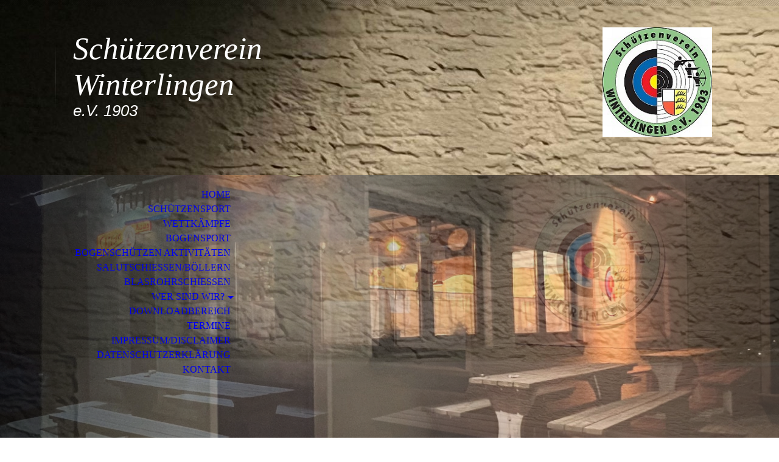

--- FILE ---
content_type: text/html; charset=utf-8
request_url: http://sv-winterlingen.de/Home/index.php/
body_size: 47628
content:
<!DOCTYPE html><html lang="de"><head><meta http-equiv="Content-Type" content="text/html; charset=UTF-8"><title>Schützenverein Winterlingen e.V. 1903 - Home</title><meta name="description" content="Sportschießen und Bogensport in Winterlingen"><meta name="keywords" content="Schützensport, Sport schießen, "><link href="http://sv-winterlingen.de/Home/" rel="canonical"><meta content="Schützenverein Winterlingen e.V. 1903 - Home" property="og:title"><meta content="website" property="og:type"><meta content="http://sv-winterlingen.de/Home/" property="og:url"><meta content="http://sv-winterlingen.de/.cm4all/uproc.php/0/Vereinslogo.jpg" property="og:image"/><script>
              window.beng = window.beng || {};
              window.beng.env = {
                language: "en",
                country: "US",
                mode: "deploy",
                context: "page",
                pageId: "000006482355",
                pageLanguage: "de",
                skeletonId: "",
                scope: "2019379",
                isProtected: false,
                navigationText: "Home",
                instance: "1",
                common_prefix: "https://strato-editor.com",
                design_common: "https://strato-editor.com/beng/designs/",
                design_template: "sys/cm_dh_070",
                path_design: "https://strato-editor.com/beng/designs/data/sys/cm_dh_070/",
                path_res: "https://strato-editor.com/res/",
                path_bengres: "https://strato-editor.com/beng/res/",
                masterDomain: "",
                preferredDomain: "",
                preprocessHostingUri: function(uri) {
                  
                    return uri || "";
                  
                },
                hideEmptyAreas: true
              };
            </script><script xmlns="http://www.w3.org/1999/xhtml" src="https://strato-editor.com/cm4all-beng-proxy/beng-proxy.js"></script><link xmlns="http://www.w3.org/1999/xhtml" rel="stylesheet" href="https://strato-editor.com/.cm4all/e/static/3rdparty/font-awesome/css/font-awesome.min.css"></link><link rel="stylesheet" type="text/css" href="https://strato-editor.com/.cm4all/res/static/libcm4all-js-widget/3.89.7/css/widget-runtime.css" />
<link rel="stylesheet" type="text/css" href="https://strato-editor.com/.cm4all/res/static/beng-editor/5.3.138/css/deploy.css" />
<link rel="stylesheet" type="text/css" href="https://strato-editor.com/.cm4all/res/static/libcm4all-js-widget/3.89.7/css/slideshow-common.css" />
<script src="https://strato-editor.com/.cm4all/res/static/jquery-1.7/jquery.js"></script><script src="https://strato-editor.com/.cm4all/res/static/prototype-1.7.3/prototype.js"></script><script src="https://strato-editor.com/.cm4all/res/static/jslib/1.4.1/js/legacy.js"></script><script src="https://strato-editor.com/.cm4all/res/static/libcm4all-js-widget/3.89.7/js/widget-runtime.js"></script>
<script src="https://strato-editor.com/.cm4all/res/static/libcm4all-js-widget/3.89.7/js/slideshow-common.js"></script>
<script src="https://strato-editor.com/.cm4all/res/static/beng-editor/5.3.138/js/deploy.js"></script>
<script type="text/javascript" src="https://strato-editor.com/.cm4all/uro/assets/js/uro-min.js"></script><meta name="viewport" content="width=device-width, initial-scale=1"><link rel="stylesheet" type="text/css" href="https://strato-editor.com/.cm4all/designs/static/sys/cm_dh_070/1767916844.315997/css/main.css"><link rel="stylesheet" type="text/css" href="https://strato-editor.com/.cm4all/designs/static/sys/cm_dh_070/1767916844.315997/css/responsive.css"><link rel="stylesheet" type="text/css" href="https://strato-editor.com/.cm4all/designs/static/sys/cm_dh_070/1767916844.315997/css/cm-templates-global-style.css"><script type="text/javascript" language="javascript" src="https://strato-editor.com/.cm4all/designs/static/sys/cm_dh_070/1767916844.315997/js/doubletaptogo.js"></script><script type="text/javascript" language="javascript" src="https://strato-editor.com/.cm4all/designs/static/sys/cm_dh_070/1767916844.315997/js/cm_template-focus-point.js"></script><script type="text/javascript" language="javascript" src="https://strato-editor.com/.cm4all/designs/static/sys/cm_dh_070/1767916844.315997/js/cm-templates-global-script.js"></script><!--$Id: template.xsl 1832 2012-03-01 10:37:09Z dominikh $--><link href="/.cm4all/handler.php/vars.css?v=20251230183926" type="text/css" rel="stylesheet"><style type="text/css">.cm-logo {background-image: none;background-position: 50% 50%;
background-size: 40% auto;
background-repeat: no-repeat;
      }</style><script type="text/javascript">window.cmLogoWidgetId = "STRATP_cm4all_com_widgets_Logo_42823259";
            window.cmLogoGetCommonWidget = function (){
                return new cm4all.Common.Widget({
            base    : "/Home/index.php/",
            session : "",
            frame   : "",
            path    : "STRATP_cm4all_com_widgets_Logo_42823259"
        })
            };
            window.logoConfiguration = {
                "cm-logo-x" : "50%",
        "cm-logo-y" : "50%",
        "cm-logo-v" : "2.0",
        "cm-logo-w" : "40%",
        "cm-logo-h" : "auto",
        "cm-logo-di" : "sys/cm_dh_070",
        "cm-logo-u" : "uro-service://",
        "cm-logo-k" : "%7B%22ticket%22%3A%22%22%2C%22serviceId%22%3A%220%22%2C%22locale%22%3A%22%22%2C%22path%22%3A%22%2F%22%2C%22name%22%3A%22Exondo_Logo%20(002).png%22%2C%22origin%22%3A%22list%22%2C%22type%22%3A%22image%2Fpng%22%2C%22size%22%3A%2253851%22%2C%22width%22%3A%221476%22%2C%22height%22%3A%22338%22%2C%22duration%22%3A%22%22%2C%22rotation%22%3A%22%22%2C%22task%22%3A%22none%22%2C%22progress%22%3A%22none%22%2C%22result%22%3A%22ok%22%2C%22source%22%3A%22%22%2C%22start%22%3A%2219248c82810%22%2C%22now%22%3A%22192493a07b9%22%2C%22_folder%22%3Atrue%2C%22_hidden%22%3Afalse%2C%22_hash%22%3A%221ceede69%22%2C%22_update%22%3A0%2C%22_media%22%3A%22image%22%2C%22_extension%22%3A%22%22%2C%22_xlate%22%3A%22Exondo_Logo%20(002).png%22%2C%22_index%22%3A1%2C%22_selected%22%3Atrue%7D",
        "cm-logo-bc" : "",
        "cm-logo-ln" : "",
        "cm-logo-ln$" : "",
        "cm-logo-hi" : true
        ,
        _logoBaseUrl : "uro-service:\/\/",
        _logoPath : "%7B%22ticket%22%3A%22%22%2C%22serviceId%22%3A%220%22%2C%22locale%22%3A%22%22%2C%22path%22%3A%22%2F%22%2C%22name%22%3A%22Exondo_Logo%20(002).png%22%2C%22origin%22%3A%22list%22%2C%22type%22%3A%22image%2Fpng%22%2C%22size%22%3A%2253851%22%2C%22width%22%3A%221476%22%2C%22height%22%3A%22338%22%2C%22duration%22%3A%22%22%2C%22rotation%22%3A%22%22%2C%22task%22%3A%22none%22%2C%22progress%22%3A%22none%22%2C%22result%22%3A%22ok%22%2C%22source%22%3A%22%22%2C%22start%22%3A%2219248c82810%22%2C%22now%22%3A%22192493a07b9%22%2C%22_folder%22%3Atrue%2C%22_hidden%22%3Afalse%2C%22_hash%22%3A%221ceede69%22%2C%22_update%22%3A0%2C%22_media%22%3A%22image%22%2C%22_extension%22%3A%22%22%2C%22_xlate%22%3A%22Exondo_Logo%20(002).png%22%2C%22_index%22%3A1%2C%22_selected%22%3Atrue%7D"
        };
				document.observe('dom:loaded', function() {
					var containers = document.querySelectorAll("[cm_type=logo], [id=logo], .cm-logo");
          for (var i = 0; i < containers.length; i++) {
            var container = containers[i];
            if (container && window.beng && beng.env && beng.env.hideEmptyAreas) {
              if (beng.env.mode != "edit") {
                container.addClassName("cm_empty");
              } else {
                container.addClassName("cm_empty_editor");
              }
            }
          }
				});
			</script><link rel="shortcut icon" type="image/png" href="/.cm4all/sysdb/favicon/icon-32x32_86d29bb.png"/><link rel="shortcut icon" sizes="196x196" href="/.cm4all/sysdb/favicon/icon-196x196_86d29bb.png"/><link rel="apple-touch-icon" sizes="180x180" href="/.cm4all/sysdb/favicon/icon-180x180_86d29bb.png"/><link rel="apple-touch-icon" sizes="120x120" href="/.cm4all/sysdb/favicon/icon-120x120_86d29bb.png"/><link rel="apple-touch-icon" sizes="152x152" href="/.cm4all/sysdb/favicon/icon-152x152_86d29bb.png"/><link rel="apple-touch-icon" sizes="76x76" href="/.cm4all/sysdb/favicon/icon-76x76_86d29bb.png"/><meta name="msapplication-square70x70logo" content="/.cm4all/sysdb/favicon/icon-70x70_86d29bb.png"/><meta name="msapplication-square150x150logo" content="/.cm4all/sysdb/favicon/icon-150x150_86d29bb.png"/><meta name="msapplication-square310x310logo" content="/.cm4all/sysdb/favicon/icon-310x310_86d29bb.png"/><link rel="shortcut icon" type="image/png" href="/.cm4all/sysdb/favicon/icon-48x48_86d29bb.png"/><link rel="shortcut icon" type="image/png" href="/.cm4all/sysdb/favicon/icon-96x96_86d29bb.png"/><style id="cm_table_styles"></style><style id="cm_background_queries">            @media(min-width: 100px), (min-resolution: 72dpi), (-webkit-min-device-pixel-ratio: 1) {.cm-background{background-image:url("/.cm4all/uproc.php/0/.IMG_0231.jpeg/picture-200?_=185076483d0");}}@media(min-width: 100px), (min-resolution: 144dpi), (-webkit-min-device-pixel-ratio: 2) {.cm-background{background-image:url("/.cm4all/uproc.php/0/.IMG_0231.jpeg/picture-400?_=185076483d0");}}@media(min-width: 200px), (min-resolution: 72dpi), (-webkit-min-device-pixel-ratio: 1) {.cm-background{background-image:url("/.cm4all/uproc.php/0/.IMG_0231.jpeg/picture-400?_=185076483d0");}}@media(min-width: 200px), (min-resolution: 144dpi), (-webkit-min-device-pixel-ratio: 2) {.cm-background{background-image:url("/.cm4all/uproc.php/0/.IMG_0231.jpeg/picture-800?_=185076483d0");}}@media(min-width: 400px), (min-resolution: 72dpi), (-webkit-min-device-pixel-ratio: 1) {.cm-background{background-image:url("/.cm4all/uproc.php/0/.IMG_0231.jpeg/picture-800?_=185076483d0");}}@media(min-width: 400px), (min-resolution: 144dpi), (-webkit-min-device-pixel-ratio: 2) {.cm-background{background-image:url("/.cm4all/uproc.php/0/.IMG_0231.jpeg/picture-1200?_=185076483d0");}}@media(min-width: 600px), (min-resolution: 72dpi), (-webkit-min-device-pixel-ratio: 1) {.cm-background{background-image:url("/.cm4all/uproc.php/0/.IMG_0231.jpeg/picture-1200?_=185076483d0");}}@media(min-width: 600px), (min-resolution: 144dpi), (-webkit-min-device-pixel-ratio: 2) {.cm-background{background-image:url("/.cm4all/uproc.php/0/.IMG_0231.jpeg/picture-1600?_=185076483d0");}}@media(min-width: 800px), (min-resolution: 72dpi), (-webkit-min-device-pixel-ratio: 1) {.cm-background{background-image:url("/.cm4all/uproc.php/0/.IMG_0231.jpeg/picture-1600?_=185076483d0");}}@media(min-width: 800px), (min-resolution: 144dpi), (-webkit-min-device-pixel-ratio: 2) {.cm-background{background-image:url("/.cm4all/uproc.php/0/.IMG_0231.jpeg/picture-2600?_=185076483d0");}}
</style><script type="application/x-cm4all-cookie-consent" data-code=""></script></head><body ondrop="return false;" class=" device-desktop cm-deploy cm-deploy-342 cm-deploy-4x"><div class="cm-background" data-cm-qa-bg="image"></div><div class="cm-background-video" data-cm-qa-bg="video"></div><div class="cm-background-effects" data-cm-qa-bg="effect"></div><hr class="trennlinie"><div class="cm-template-wrapper cm-templates-container"><header class="head_wrapper cm_can_be_empty"><div class="cm-logo cm_can_be_empty" id="logo"> </div><div class="title_wrapper cm_can_be_empty"><div class="title cm_can_be_empty cm-templates-heading__title" id="title" style=""><span style="color: #ffffff; font-size: 36px;"><span style="font-size: 48px; font-weight: 500; font-style: italic;"><em>Schützenverein Winterlingen </em></span><br> </span></div><div class="subtitle cm_can_be_empty cm-templates-heading__subtitle" id="subtitle" style=""><span style='color: #ffffff; font-size: 48px; font-family: "Open Sans", sans-serif;'><em>e.V. 1903</em></span></div></div><div class="search_wrapper"><aside class="sidebar cm_can_be_empty" id="widgetbar_site_10" data-cm-hintable="yes"><div id="widgetcontainer_STRATP_cm4all_com_widgets_UroPhoto_44030771" class="
				    cm_widget_block
					cm_widget cm4all_com_widgets_UroPhoto cm_widget_block_center" style="width:100%; max-width:200px; "><div class="cm_widget_anchor"><a name="STRATP_cm4all_com_widgets_UroPhoto_44030771" id="widgetanchor_STRATP_cm4all_com_widgets_UroPhoto_44030771"><!--cm4all.com.widgets.UroPhoto--></a></div><div xmlns="http://www.w3.org/1999/xhtml" data-uro-type="image" style="width:100%;height:100%;" id="uroPhotoOuterSTRATP_cm4all_com_widgets_UroPhoto_44030771">            <picture><source srcset="/.cm4all/uproc.php/0/.Vereinslogo.jpg/picture-1600?_=185072f4eb8 1x, /.cm4all/uproc.php/0/.Vereinslogo.jpg/picture-2600?_=185072f4eb8 2x" media="(min-width:800px)"><source srcset="/.cm4all/uproc.php/0/.Vereinslogo.jpg/picture-1200?_=185072f4eb8 1x, /.cm4all/uproc.php/0/.Vereinslogo.jpg/picture-1600?_=185072f4eb8 2x" media="(min-width:600px)"><source srcset="/.cm4all/uproc.php/0/.Vereinslogo.jpg/picture-800?_=185072f4eb8 1x, /.cm4all/uproc.php/0/.Vereinslogo.jpg/picture-1200?_=185072f4eb8 2x" media="(min-width:400px)"><source srcset="/.cm4all/uproc.php/0/.Vereinslogo.jpg/picture-400?_=185072f4eb8 1x, /.cm4all/uproc.php/0/.Vereinslogo.jpg/picture-800?_=185072f4eb8 2x" media="(min-width:200px)"><source srcset="/.cm4all/uproc.php/0/.Vereinslogo.jpg/picture-200?_=185072f4eb8 1x, /.cm4all/uproc.php/0/.Vereinslogo.jpg/picture-400?_=185072f4eb8 2x" media="(min-width:100px)"><img src="/.cm4all/uproc.php/0/.Vereinslogo.jpg/picture-200?_=185072f4eb8" data-uro-original="/.cm4all/uproc.php/0/Vereinslogo.jpg?_=185072f4eb8" onerror="uroGlobal().util.error(this, '', 'uro-widget')" data-uro-width="200" data-uro-height="200" alt="" style="width:100%;" title="" loading="lazy"></picture>
<span></span></div></div><p><br></p></aside></div></header><div class="kv_wrapper cm-template-content cm_can_be_empty"><div class="cm-kv-0 cm-template-keyvisual__media cm_can_be_empty" id="keyvisual"></div><nav id="cm_navigation"><ul id="cm_mainnavigation"><li id="cm_navigation_pid_6482355" class="cm_current"><a title="Home" href="/Home/" class="cm_anchor">Home</a></li><li id="cm_navigation_pid_6682040"><a title="Schützensport " href="/Schuetzensport/" class="cm_anchor">Schützensport </a></li><li id="cm_navigation_pid_6482351"><a title="Wettkämpfe" href="/Wettkaempfe/" class="cm_anchor">Wettkämpfe</a></li><li id="cm_navigation_pid_6729106"><a title="Bogensport" href="/Bogensport/" class="cm_anchor">Bogensport</a></li><li id="cm_navigation_pid_7311426"><a title="Bogenschützen Aktivitäten" href="/Bogenschuetzen-Aktivitaeten/" class="cm_anchor">Bogenschützen Aktivitäten</a></li><li id="cm_navigation_pid_6839510"><a title="Salutschießen/Böllern" href="/SalutschiessenBoellern/" class="cm_anchor">Salutschießen/Böllern</a></li><li id="cm_navigation_pid_6988244"><a title="Blasrohrschießen" href="/Blasrohrschiessen/" class="cm_anchor">Blasrohrschießen</a></li><li id="cm_navigation_pid_6482354" class="cm_has_subnavigation"><a title="Wer sind wir?" href="/Wer-sind-wir/" class="cm_anchor">Wer sind wir?</a><ul class="cm_subnavigation" id="cm_subnavigation_pid_6482354"><li id="cm_navigation_pid_6482785"><a title="Der Vorstand" href="/Wer-sind-wir/Der-Vorstand/" class="cm_anchor">Der Vorstand</a></li><li id="cm_navigation_pid_6482499"><a title="Aufnahmeantrag" href="/Wer-sind-wir/Aufnahmeantrag/" class="cm_anchor">Aufnahmeantrag</a></li></ul></li><li id="cm_navigation_pid_6730663"><a title="Downloadbereich" href="/Downloadbereich/" class="cm_anchor">Downloadbereich</a></li><li id="cm_navigation_pid_8559770"><a title="Termine" href="/Termine/" class="cm_anchor">Termine</a></li><li id="cm_navigation_pid_6730886"><a title="Impressum/Disclaimer" href="/ImpressumDisclaimer/" class="cm_anchor">Impressum/Disclaimer</a></li><li id="cm_navigation_pid_6730887"><a title="Datenschutzerklärung" href="/Datenschutzerklaerung/" class="cm_anchor">Datenschutzerklärung</a></li><li id="cm_navigation_pid_6482765"><a title="Kontakt" href="/Kontakt/" class="cm_anchor">Kontakt</a></li></ul></nav></div><div class="content_wrapper cm-template-content"><main class="content_main_dho cm-template-content__main cm-templates-text" id="content_main" data-cm-hintable="yes"><div class="cm_column_wrapper"><div style="width: 12.4714%;" class="cm_column"><p><br></p></div><div style="width: 7.5px;" class="cm_column_gap cm_column_gap_left cm_resizable"></div><div style="width: 7.5px;" class="cm_column_gap cm_column_gap_right cm_resizable"></div><div style="width: 74.9904%;" class="cm_column"><h1 style="text-align: center;"><span style="font-size: 26px; font-family: Montserrat;"><strong> </strong></span></h1><div class="clearFloating" style="clear:both;height: 0px; width: auto;"></div><div id="widgetcontainer_STRATP_cm4all_com_widgets_Scroller_44022125" class="
				    cm_widget_block
					cm_widget cm4all_com_widgets_Scroller cm_widget_block_center" style="width:100%; max-width:100%; "><div class="cm_widget_anchor"><a name="STRATP_cm4all_com_widgets_Scroller_44022125" id="widgetanchor_STRATP_cm4all_com_widgets_Scroller_44022125"><!--cm4all.com.widgets.Scroller--></a></div><script type="text/javascript">/* <![CDATA[ */ 
				//	debugger;
				(function() {
				window.scrollerData = window.scrollerData || {};
				var id = "STRATP_cm4all_com_widgets_Scroller_44022125";

				if (!window.scrollerData[id]) { 
					window.scrollerData[id] = {config:{}, data:[]};
				}
				var scroller = window.scrollerData[id];

				scroller.config = {speed:20, step:1, format:"h3", link:"internal"};
				scroller.data   = [{id:'1', text:'Wir%20w%FCnschen%20den%20Mitgliedern%20ein%20frohes%20neues%20Jahr%202026', url:'@@page.href(pid_6482355)'}];
                
				if (scroller.data.length == 1) {
					var data = scroller.data[0];
					data.url = "/Home/index.php/";

					if (data.text == ""){
						data.text = "Sie haben das Ticker-Widget noch nicht konfiguriert.";
					}
				}
			})();
			/* ]]> */</script><script type="text/javascript">
			//	<!--
			Common.log("Scroller:");

			(new function() {
				window.scroller = window.scroller || {};

				var commonWidget = new Common.Widget({
					base    : "/Home/index.php/",
					session : "",
					frame   : "",
					path    : "STRATP_cm4all_com_widgets_Scroller_44022125"
				});

				var libraryLoaded = function() {
					var id = "STRATP_cm4all_com_widgets_Scroller_44022125";

					Common.log("libraryLoaded: create scroller with id " + id);

					if (window.scroller[id]) {
						//	Common.log("scroller : " + id + " exists");
						window.scroller[id].clear();
					}

					//	fix to solve timing issues

					jQuery(document).ready(function() {
						window.scroller[id] = new Scroller(id);
					});
				};

				Common.loadCss("/.cm4all/widgetres.php/cm4all.com.widgets.Scroller//scroller.css");

				Common.requireLibrary(
					[
						"/.cm4all/widgetres.php/cm4all.com.widgets.Scroller//scroller.js",
					],

					libraryLoaded
				);
			}());
		//	--></script><div class="scroller-container"><div class="scroller-box" id="scroller_STRATP_cm4all_com_widgets_Scroller_44022125"> </div></div></div></div><div style="width: 7px;" class="cm_column_gap cm_column_gap_left cm_resizable"></div><div style="width: 7px;" class="cm_column_gap cm_column_gap_right cm_resizable"></div><div style="width: 12.5381%;" class="cm_column cm_empty_editor"><p><br></p></div></div><div class="cm_column_wrapper"><div style="width: 50%;" class="cm_column"><p style="text-align: center;"><br></p></div><div style="width: 7.5px;" class="cm_column_gap cm_column_gap_left"></div><div style="width: 7.5px;" class="cm_column_gap cm_column_gap_right"></div><div style="width: 50%;" class="cm_column"><p><br></p></div></div><div class="cm_column_wrapper"><div style="width: 27.7992%;" class="cm_column"><p><br></p><div class="clearFloating" style="clear:both;height: 0px; width: auto;"></div><div id="widgetcontainer_STRATP_com_cm4all_wdn_Button_51892287" class="
				    cm_widget_block
					cm_widget com_cm4all_wdn_Button cm_widget_block_center" style="width:100%; max-width:100%; "><div class="cm_widget_anchor"><a name="STRATP_com_cm4all_wdn_Button_51892287" id="widgetanchor_STRATP_com_cm4all_wdn_Button_51892287"><!--com.cm4all.wdn.Button--></a></div><script type="text/javascript">
window.cm4all.widgets.register( '/Home/index.php/', '', '', 'STRATP_com_cm4all_wdn_Button_51892287');
</script>
		<script type="text/javascript">
	(function() {

		var links = ["@\/css\/show.min.css?v=15.css"];
		for( var i=0; i<links.length; i++) {
			if( links[i].indexOf( '@')==0) {
				links[i] = "/.cm4all/widgetres.php/com.cm4all.wdn.Button/" + links[i].substring( 2);
			} else if( links[i].indexOf( '/')!=0) {
				links[i] = window.cm4all.widgets[ 'STRATP_com_cm4all_wdn_Button_51892287'].url( links[i]);
			}
		}
		cm4all.Common.loadCss( links);

		var scripts = [];
		for( var i=0; i<scripts.length; i++) {
			if( scripts[i].indexOf( '@')==0) {
				scripts[i] = "/.cm4all/widgetres.php/com.cm4all.wdn.Button/" + scripts[i].substring( 2);
			} else if( scripts[i].indexOf( '/')!=0) {
				scripts[i] = window.cm4all.widgets[ 'STRATP_com_cm4all_wdn_Button_51892287'].url( scripts[i]);
			}
		}

		var deferred = jQuery.Deferred();
		window.cm4all.widgets[ 'STRATP_com_cm4all_wdn_Button_51892287'].ready = (function() {
			var ready = function ready( handler) {
				deferred.done( handler);
			};
			return deferred.promise( ready);
		})();
		cm4all.Common.requireLibrary( scripts, function() {
			deferred.resolveWith( window.cm4all.widgets[ 'STRATP_com_cm4all_wdn_Button_51892287']);
		});
	})();
</script>    <a
      class="cm-widget-button_2 cm-w_btn-hover-none "
      id="C_STRATP_com_cm4all_wdn_Button_51892287__-base"
       href="/Interna/index.php/"     style="
      border-radius: 300px;border-color: rgba(255,255,255,1);background-color: rgba(20,15,16,1);padding: 0px 15px;width: 120px;font-size: 13px;;    "
      >
    <span
      style="color: rgba(255,255,255,1);"
    >interner Bereich</span>
  </a>

  
</div><p style="text-align: center;"><span style="color: #1733e9;"><strong> <span style='font-size: 10px; font-family: "Open Sans", sans-serif;'>In Erprobung für den Vorstand</span></strong></span></p><h3 style="text-align: center;"><span style="color: #140f10; font-size: 20px;">Öffnungszeiten des Schützenhauses</span></h3><p> Samstag 14:00 bis 18:00 Uhr</p><p>Sonntags 9:00 bis 12:00 Uhr</p><p>Mittwochs 14:00 bis 16:00 Uhr  Seniorentreffen</p><p>Mittwoch 19:00 bis 22:00 Training ohne Bewirtung</p><p><span style="font-size: 20px;">Öffnungszeiten des Bogenplatzes und der Bürgermeister-Frey Sporthalle am Freibad Winterlingen.</span><br></p><p>Training:<br>Erwachsene: Montag/Donnerstag 19:00 bis 22:00 Uhr</p><p>Im Sommer auf dem Bogenplatz</p><p><span style="font-size: 12px;">Die Benutzung des Bogenplatzes ist stark abhängig von der Witterung. Daher gibt es auch im Sommer die Ausweichmöglichkeit in die Sporthalle am Freibad.</span><br></p><p><br></p><p style="text-align: center;"><strong>Routenplaner Schützenhaus</strong></p><div class="clearFloating" style="clear:both;height: 0px; width: auto;"></div><div id="widgetcontainer_STRATP_com_cm4all_wch_maps_43729719" class="
				    cm_widget_block
					cm_widget com_cm4all_wch_maps cm_widget_block_center" style="width:100%; max-width:100%; height:214px; "><div class="cm_widget_anchor"><a name="STRATP_com_cm4all_wch_maps_43729719" id="widgetanchor_STRATP_com_cm4all_wch_maps_43729719"><!--com.cm4all.wch.maps--></a></div><a  class="cm4all-cookie-consent"   href="/Home/index.php/;focus=STRATP_com_cm4all_wch_maps_43729719&amp;frame=STRATP_com_cm4all_wch_maps_43729719" data-wcid="com.cm4all.wch.maps" data-wiid="STRATP_com_cm4all_wch_maps_43729719" data-lazy="true" data-thirdparty="true" data-statistics="false" rel="nofollow" data-blocked="true"><!--STRATP_com_cm4all_wch_maps_43729719--></a></div><p><br></p><p>Den Routenplaner zum <strong>Bogenplatz </strong>finden unsere Gäste hier:</p><div class="clearFloating" style="clear:both;height: 0px; width: auto;"></div><div id="widgetcontainer_STRATP_com_cm4all_wdn_Button_42823397" class="
				    cm_widget_block
					cm_widget com_cm4all_wdn_Button cm_widget_block_center" style="width:100%; max-width:100%; height:auto; "><div class="cm_widget_anchor"><a name="STRATP_com_cm4all_wdn_Button_42823397" id="widgetanchor_STRATP_com_cm4all_wdn_Button_42823397"><!--com.cm4all.wdn.Button--></a></div><script type="text/javascript">
window.cm4all.widgets.register( '/Home/index.php/', '', '', 'STRATP_com_cm4all_wdn_Button_42823397');
</script>
		<script type="text/javascript">
	(function() {

		var links = ["@\/css\/show.min.css?v=15.css"];
		for( var i=0; i<links.length; i++) {
			if( links[i].indexOf( '@')==0) {
				links[i] = "/.cm4all/widgetres.php/com.cm4all.wdn.Button/" + links[i].substring( 2);
			} else if( links[i].indexOf( '/')!=0) {
				links[i] = window.cm4all.widgets[ 'STRATP_com_cm4all_wdn_Button_42823397'].url( links[i]);
			}
		}
		cm4all.Common.loadCss( links);

		var scripts = [];
		for( var i=0; i<scripts.length; i++) {
			if( scripts[i].indexOf( '@')==0) {
				scripts[i] = "/.cm4all/widgetres.php/com.cm4all.wdn.Button/" + scripts[i].substring( 2);
			} else if( scripts[i].indexOf( '/')!=0) {
				scripts[i] = window.cm4all.widgets[ 'STRATP_com_cm4all_wdn_Button_42823397'].url( scripts[i]);
			}
		}

		var deferred = jQuery.Deferred();
		window.cm4all.widgets[ 'STRATP_com_cm4all_wdn_Button_42823397'].ready = (function() {
			var ready = function ready( handler) {
				deferred.done( handler);
			};
			return deferred.promise( ready);
		})();
		cm4all.Common.requireLibrary( scripts, function() {
			deferred.resolveWith( window.cm4all.widgets[ 'STRATP_com_cm4all_wdn_Button_42823397']);
		});
	})();
</script>    <a
      class="cm-widget-button_2 cm-w_btn-hover-border "
      id="C_STRATP_com_cm4all_wdn_Button_42823397__-base"
       href="/Bogensport/index.php/"     style="
      border-radius: 202px;border-color: rgba(15,20,20,1);background-color: rgba(237,58,29,1);padding: 0px 15px;width: 120px;font-size: 15px;;    "
    onMouseOut="this.style.boxShadow='none';"onMouseOver="this.style.boxShadow='inset 0px 0px 0px 1px rgba(15,20,20,1)';"  >
    <span
      style="color: rgba(255,255,255,1);"
    >Bogenplatz</span>
  </a>

  
</div></div><div style="width: 10px;" class="cm_column_gap cm_column_gap_left cm_resizable"></div><div style="width: 10px;" class="cm_column_gap cm_column_gap_right cm_resizable"></div><div style="width: 35.1351%;" class="cm_column cm_empty_editor"><p style="text-align: center;"><br></p><p style="text-align: center;"><span style='font-size: 22px; font-family: "Open Sans", sans-serif;'><strong>Wirteplan 2026</strong></span></p><p style="text-align: left;"><span style='font-size: 22px; font-family: "Open Sans", sans-serif;'>Im Schützenhaus hinter der Theke hängt ein Jahreskalender für 2026 auf dem die Mitglieder ihre Wirtewünsche eintragen können.</span></p><p style="text-align: left;"><br></p><p style="text-align: left;"><br></p><p style="text-align: left;"><br></p><p style="text-align: left;"><br></p><p style="text-align: left;"><br></p><p style="text-align: left;"><br></p><p style="text-align: left;"><br></p><p style="text-align: left;"><br></p><p style="text-align: left;"><br></p><div class="clearFloating" style="clear:both;height: 0px; width: auto;"></div><div id="widgetcontainer_STRATP_com_cm4all_wdn_Button_53703808" class="
				    cm_widget_block
					cm_widget com_cm4all_wdn_Button cm_widget_block_center" style="width:100%; max-width:100%; "><div class="cm_widget_anchor"><a name="STRATP_com_cm4all_wdn_Button_53703808" id="widgetanchor_STRATP_com_cm4all_wdn_Button_53703808"><!--com.cm4all.wdn.Button--></a></div><script type="text/javascript">
window.cm4all.widgets.register( '/Home/index.php/', '', '', 'STRATP_com_cm4all_wdn_Button_53703808');
</script>
		<script type="text/javascript">
	(function() {

		var links = ["@\/css\/show.min.css?v=15.css"];
		for( var i=0; i<links.length; i++) {
			if( links[i].indexOf( '@')==0) {
				links[i] = "/.cm4all/widgetres.php/com.cm4all.wdn.Button/" + links[i].substring( 2);
			} else if( links[i].indexOf( '/')!=0) {
				links[i] = window.cm4all.widgets[ 'STRATP_com_cm4all_wdn_Button_53703808'].url( links[i]);
			}
		}
		cm4all.Common.loadCss( links);

		var scripts = [];
		for( var i=0; i<scripts.length; i++) {
			if( scripts[i].indexOf( '@')==0) {
				scripts[i] = "/.cm4all/widgetres.php/com.cm4all.wdn.Button/" + scripts[i].substring( 2);
			} else if( scripts[i].indexOf( '/')!=0) {
				scripts[i] = window.cm4all.widgets[ 'STRATP_com_cm4all_wdn_Button_53703808'].url( scripts[i]);
			}
		}

		var deferred = jQuery.Deferred();
		window.cm4all.widgets[ 'STRATP_com_cm4all_wdn_Button_53703808'].ready = (function() {
			var ready = function ready( handler) {
				deferred.done( handler);
			};
			return deferred.promise( ready);
		})();
		cm4all.Common.requireLibrary( scripts, function() {
			deferred.resolveWith( window.cm4all.widgets[ 'STRATP_com_cm4all_wdn_Button_53703808']);
		});
	})();
</script>    <a
      class="cm-widget-button_2 cm-w_btn-hover-border "
      id="C_STRATP_com_cm4all_wdn_Button_53703808__-base"
       href="/Jedermann-Schiessen-2023/index.php/"     style="
      border-radius: 95px;border-color: rgba(15,20,20,1);background-color: rgba(23,51,233,1);padding: 15px 15px;width: 276px;font-size: inherit;    "
    onMouseOut="this.style.boxShadow='none';"onMouseOver="this.style.boxShadow='inset 0px 0px 0px 1px rgba(15,20,20,1)';"  >
    <span
      style="color: rgba(255,255,255,1);"
    >JMS  2025 Ergebnisse</span>
  </a>

  
</div><p style="text-align: center;"><br></p><p style="text-align: center;"><br></p><p style="text-align: center;"><br></p><p style="text-align: center;"><br></p><p style="text-align: left;"><br></p></div><div style="width: 10px;" class="cm_column_gap cm_column_gap_left cm_resizable"></div><div style="width: 10px;" class="cm_column_gap cm_column_gap_right cm_resizable"></div><div style="width: 37.0656%;" class="cm_column"><h3 style="text-align: center;"><br></h3><p><br></p><p><span style="color: #1b1a1a;">I</span></p></div></div><p> </p><div class="cm_column_wrapper"><div style="width: 25%;" class="cm_column"><h3><br><br></h3></div><div style="width: 7.5px;" class="cm_column_gap cm_column_gap_left"></div><div style="width: 7.5px;" class="cm_column_gap cm_column_gap_right"></div><div style="width: 25%;" class="cm_column"><h3><br></h3><p><br></p></div><div style="width: 7px;" class="cm_column_gap cm_column_gap_left"></div><div style="width: 7px;" class="cm_column_gap cm_column_gap_right"></div><div style="width: 25%;" class="cm_column"><h3><br></h3></div><div style="width: 8px;" class="cm_column_gap cm_column_gap_left"></div><div style="width: 8px;" class="cm_column_gap cm_column_gap_right"></div><div style="width: 25%;" class="cm_column"><h3><br><br></h3><p><br></p></div></div><p><br></p><div id="cm_bottom_clearer" style="clear: both;" contenteditable="false"></div></main><div class="sidebar_wrapper cm-templates-sidebar-wrapper cm_can_be_empty"><aside class="sidebar cm_can_be_empty" id="widgetbar_site_1" data-cm-hintable="yes"><p><br></p><p> </p><p> </p><p> </p><p> </p><p> </p><p> </p><p>     </p><p> </p><p> </p><p> </p><p><br></p></aside><aside class="sidebar cm_can_be_empty" id="widgetbar_page_1" data-cm-hintable="yes"><p> </p></aside></div></div><div class="footer_sidebar cm-templates-sidebar-footer cm_can_be_empty"><aside class="sidebar_bottom sidebar cm_can_be_empty" id="widgetbar_site_11" data-cm-hintable="yes"><p> </p><p> </p></aside><aside class="sidebar_bottom sidebar cm_can_be_empty" id="widgetbar_site_12" data-cm-hintable="yes"><p><br></p><p><br></p><p> </p></aside><aside class="sidebar_bottom sidebar cm_can_be_empty" id="widgetbar_site_13" data-cm-hintable="yes"><p> </p></aside><aside class="sidebar_bottom sidebar cm_can_be_empty" id="widgetbar_site_14" data-cm-hintable="yes"><p> </p></aside></div><footer class="cm-templates-footer cm_can_be_empty" id="footer" data-cm-hintable="yes"><a href="/Home/" class="cm_anchor">Home</a>         <a href="/Wer-sind-wir/" class="cm_anchor">wer sind wir?</a>       <a href="/Downloadbereich/" class="cm_anchor">Downloadbereich</a>        <a href="/Kontakt/" class="cm_anchor">Kontakt</a></footer></div><div class="cm_widget_anchor"><a name="STRATP_cm4all_com_widgets_CookiePolicy_42823261" id="widgetanchor_STRATP_cm4all_com_widgets_CookiePolicy_42823261"><!--cm4all.com.widgets.CookiePolicy--></a></div><div style="display:none" class="cm-wp-container cm4all-cookie-policy-placeholder-template"><div class="cm-wp-header"><h4 class="cm-wp-header__headline">Externe Inhalte</h4><p class="cm-wp-header__text">Die an dieser Stelle vorgesehenen Inhalte können aufgrund Ihrer aktuellen <a class="cm-wp-header__link" href="#" onclick="openCookieSettings();return false;">Cookie-Einstellungen</a> nicht angezeigt werden.</p></div><div class="cm-wp-content"><div class="cm-wp-content__control"><label aria-checked="false" role="switch" tabindex="0" class="cm-wp-content-switcher"><input tabindex="-1" type="checkbox" class="cm-wp-content-switcher__checkbox" /><span class="cm-wp-content-switcher__label">Drittanbieter-Inhalte</span></label></div><p class="cm-wp-content__text">Diese Webseite bietet möglicherweise Inhalte oder Funktionalitäten an, die von Drittanbietern eigenverantwortlich zur Verfügung gestellt werden. Diese Drittanbieter können eigene Cookies setzen, z.B. um die Nutzeraktivität zu verfolgen oder ihre Angebote zu personalisieren und zu optimieren.</p></div></div><div aria-labelledby="cookieSettingsDialogTitle" role="dialog" style="position: fixed;" class="cm-cookie-container cm-hidden" id="cookieSettingsDialog"><div class="cm-cookie-header"><h4 id="cookieSettingsDialogTitle" class="cm-cookie-header__headline">Cookie-Einstellungen</h4><div autofocus="autofocus" tabindex="0" role="button" class="cm-cookie-header__close-button" title="Schließen"></div></div><div aria-describedby="cookieSettingsDialogContent" class="cm-cookie-content"><p id="cookieSettingsDialogContent" class="cm-cookie-content__text">Diese Webseite verwendet Cookies, um Besuchern ein optimales Nutzererlebnis zu bieten. Bestimmte Inhalte von Drittanbietern werden nur angezeigt, wenn die entsprechende Option aktiviert ist. Die Datenverarbeitung kann dann auch in einem Drittland erfolgen. Weitere Informationen hierzu in der Datenschutzerklärung.</p><div class="cm-cookie-content__controls"><div class="cm-cookie-controls-container"><div class="cm-cookie-controls cm-cookie-controls--essential"><div class="cm-cookie-flex-wrapper"><label aria-details="cookieSettingsEssentialDetails" aria-labelledby="cookieSettingsEssentialLabel" aria-checked="true" role="switch" tabindex="0" class="cm-cookie-switch-wrapper"><input tabindex="-1" id="cookieSettingsEssential" type="checkbox" disabled="disabled" checked="checked" /><span></span></label><div class="cm-cookie-expand-wrapper"><span id="cookieSettingsEssentialLabel">Technisch notwendige</span><div tabindex="0" aria-controls="cookieSettingsEssentialDetails" aria-expanded="false" role="button" class="cm-cookie-content-expansion-button" title="Erweitern / Zuklappen"></div></div></div><div class="cm-cookie-content-expansion-text" id="cookieSettingsEssentialDetails">Diese Cookies sind zum Betrieb der Webseite notwendig, z.B. zum Schutz vor Hackerangriffen und zur Gewährleistung eines konsistenten und der Nachfrage angepassten Erscheinungsbilds der Seite.</div></div><div class="cm-cookie-controls cm-cookie-controls--statistic"><div class="cm-cookie-flex-wrapper"><label aria-details="cookieSettingsStatisticsDetails" aria-labelledby="cookieSettingsStatisticsLabel" aria-checked="false" role="switch" tabindex="0" class="cm-cookie-switch-wrapper"><input tabindex="-1" id="cookieSettingsStatistics" type="checkbox" /><span></span></label><div class="cm-cookie-expand-wrapper"><span id="cookieSettingsStatisticsLabel">Analytische</span><div tabindex="0" aria-controls="cookieSettingsStatisticsDetails" aria-expanded="false" role="button" class="cm-cookie-content-expansion-button" title="Erweitern / Zuklappen"></div></div></div><div class="cm-cookie-content-expansion-text" id="cookieSettingsStatisticsDetails">Diese Cookies werden verwendet, um das Nutzererlebnis weiter zu optimieren. Hierunter fallen auch Statistiken, die dem Webseitenbetreiber von Drittanbietern zur Verfügung gestellt werden, sowie die Ausspielung von personalisierter Werbung durch die Nachverfolgung der Nutzeraktivität über verschiedene Webseiten.</div></div><div class="cm-cookie-controls cm-cookie-controls--third-party"><div class="cm-cookie-flex-wrapper"><label aria-details="cookieSettingsThirdpartyDetails" aria-labelledby="cookieSettingsThirdpartyLabel" aria-checked="false" role="switch" tabindex="0" class="cm-cookie-switch-wrapper"><input tabindex="-1" id="cookieSettingsThirdparty" type="checkbox" /><span></span></label><div class="cm-cookie-expand-wrapper"><span id="cookieSettingsThirdpartyLabel">Drittanbieter-Inhalte</span><div tabindex="0" aria-controls="cookieSettingsThirdpartyDetails" aria-expanded="false" role="button" class="cm-cookie-content-expansion-button" title="Erweitern / Zuklappen"></div></div></div><div class="cm-cookie-content-expansion-text" id="cookieSettingsThirdpartyDetails">Diese Webseite bietet möglicherweise Inhalte oder Funktionalitäten an, die von Drittanbietern eigenverantwortlich zur Verfügung gestellt werden. Diese Drittanbieter können eigene Cookies setzen, z.B. um die Nutzeraktivität zu verfolgen oder ihre Angebote zu personalisieren und zu optimieren.</div></div></div><div class="cm-cookie-content-button"><div tabindex="0" role="button" onclick="rejectAllCookieTypes(); setTimeout(saveCookieSettings, 400);" class="cm-cookie-button cm-cookie-content-button--reject-all"><span>Ablehnen</span></div><div tabindex="0" role="button" onclick="selectAllCookieTypes(); setTimeout(saveCookieSettings, 400);" class="cm-cookie-button cm-cookie-content-button--accept-all"><span>Alle akzeptieren</span></div><div tabindex="0" role="button" onclick="saveCookieSettings();" class="cm-cookie-button cm-cookie-content-button--save"><span>Speichern</span></div></div></div></div><div class="cm-cookie-footer"><a rel="noreferrer noopener nofollow" target="_blank" href="https://strato-editor.com/.cm4all/s/cookiepolicy?rid=1065480&amp;lc=de_DE" class="cm-cookie-footer__link">Mehr Informationen</a></div></div><script type="text/javascript">
      Common.loadCss("/.cm4all/widgetres.php/cm4all.com.widgets.CookiePolicy/show.css?v=3.3.38");
    </script><script data-tracking="true" data-cookie-settings-enabled="true" src="/.cm4all/widgetres.php/cm4all.com.widgets.CookiePolicy/show.js?v=3.3.38" defer="defer" id="cookieSettingsScript"></script><noscript ><div style="position:absolute;bottom:0;" id="statdiv"><img alt="" height="1" width="1" src="https://strato-editor.com/.cm4all/_pixel.img?site=2040330-SPEv5BWS&amp;page=pid_6482355&amp;path=%2FHome%2Findex.php%2F&amp;nt=Home"/></div></noscript><script  type="text/javascript">//<![CDATA[
            document.body.insertAdjacentHTML('beforeend', '<div style="position:absolute;bottom:0;" id="statdiv"><img alt="" height="1" width="1" src="https://strato-editor.com/.cm4all/_pixel.img?site=2040330-SPEv5BWS&amp;page=pid_6482355&amp;path=%2FHome%2Findex.php%2F&amp;nt=Home&amp;domain='+escape(document.location.hostname)+'&amp;ref='+escape(document.referrer)+'"/></div>');
        //]]></script><div xmlns="http://www.w3.org/1999/xhtml" class="cm-smart-access-button"><div class="scaler"><i class="fa fa-th" aria-hidden="true"></i></div></div><div xmlns="http://www.w3.org/1999/xhtml" class="cm-smart-access-menu num-buttons-2"><div class="protector"></div><div class="tiles"><a href="mailto:svwinterlingen@outlook.de" target=""><div class="tile mail"><div class="icon"><i class="fa fa-mail" aria-hidden="true"></i></div><div class="title">E-Mail</div></div></a><a href="/Home/" target=""><div class="tile map"><div class="icon"><i class="fa fa-map" aria-hidden="true"></i></div><div class="title">Karte</div></div></a></div></div><div style="display: none;" id="keyvisualWidgetVideosContainer"></div><style type="text/css">.cm-kv-0-1 {
background-position: 42.190471830822176% 50.714285714285715%;
background-repeat: no-repeat;
}
.cm-kv-0-2 {
background-position: center;
background-repeat: no-repeat;
}
            @media(min-width: 100px), (min-resolution: 72dpi), (-webkit-min-device-pixel-ratio: 1) {.cm-kv-0-1{background-image:url("/.cm4all/uproc.php/0/.IMG_0229.jpeg/picture-200?_=185076487b8");}}@media(min-width: 100px), (min-resolution: 144dpi), (-webkit-min-device-pixel-ratio: 2) {.cm-kv-0-1{background-image:url("/.cm4all/uproc.php/0/.IMG_0229.jpeg/picture-400?_=185076487b8");}}@media(min-width: 200px), (min-resolution: 72dpi), (-webkit-min-device-pixel-ratio: 1) {.cm-kv-0-1{background-image:url("/.cm4all/uproc.php/0/.IMG_0229.jpeg/picture-400?_=185076487b8");}}@media(min-width: 200px), (min-resolution: 144dpi), (-webkit-min-device-pixel-ratio: 2) {.cm-kv-0-1{background-image:url("/.cm4all/uproc.php/0/.IMG_0229.jpeg/picture-800?_=185076487b8");}}@media(min-width: 400px), (min-resolution: 72dpi), (-webkit-min-device-pixel-ratio: 1) {.cm-kv-0-1{background-image:url("/.cm4all/uproc.php/0/.IMG_0229.jpeg/picture-800?_=185076487b8");}}@media(min-width: 400px), (min-resolution: 144dpi), (-webkit-min-device-pixel-ratio: 2) {.cm-kv-0-1{background-image:url("/.cm4all/uproc.php/0/.IMG_0229.jpeg/picture-1200?_=185076487b8");}}@media(min-width: 600px), (min-resolution: 72dpi), (-webkit-min-device-pixel-ratio: 1) {.cm-kv-0-1{background-image:url("/.cm4all/uproc.php/0/.IMG_0229.jpeg/picture-1200?_=185076487b8");}}@media(min-width: 600px), (min-resolution: 144dpi), (-webkit-min-device-pixel-ratio: 2) {.cm-kv-0-1{background-image:url("/.cm4all/uproc.php/0/.IMG_0229.jpeg/picture-1600?_=185076487b8");}}@media(min-width: 800px), (min-resolution: 72dpi), (-webkit-min-device-pixel-ratio: 1) {.cm-kv-0-1{background-image:url("/.cm4all/uproc.php/0/.IMG_0229.jpeg/picture-1600?_=185076487b8");}}@media(min-width: 800px), (min-resolution: 144dpi), (-webkit-min-device-pixel-ratio: 2) {.cm-kv-0-1{background-image:url("/.cm4all/uproc.php/0/.IMG_0229.jpeg/picture-2600?_=185076487b8");}}
            @media(min-width: 100px), (min-resolution: 72dpi), (-webkit-min-device-pixel-ratio: 1) {.cm-kv-0-2{background-image:url("/.cm4all/uproc.php/0/.IMG_0228.jpeg/picture-200?_=18507648ba0");}}@media(min-width: 100px), (min-resolution: 144dpi), (-webkit-min-device-pixel-ratio: 2) {.cm-kv-0-2{background-image:url("/.cm4all/uproc.php/0/.IMG_0228.jpeg/picture-400?_=18507648ba0");}}@media(min-width: 200px), (min-resolution: 72dpi), (-webkit-min-device-pixel-ratio: 1) {.cm-kv-0-2{background-image:url("/.cm4all/uproc.php/0/.IMG_0228.jpeg/picture-400?_=18507648ba0");}}@media(min-width: 200px), (min-resolution: 144dpi), (-webkit-min-device-pixel-ratio: 2) {.cm-kv-0-2{background-image:url("/.cm4all/uproc.php/0/.IMG_0228.jpeg/picture-800?_=18507648ba0");}}@media(min-width: 400px), (min-resolution: 72dpi), (-webkit-min-device-pixel-ratio: 1) {.cm-kv-0-2{background-image:url("/.cm4all/uproc.php/0/.IMG_0228.jpeg/picture-800?_=18507648ba0");}}@media(min-width: 400px), (min-resolution: 144dpi), (-webkit-min-device-pixel-ratio: 2) {.cm-kv-0-2{background-image:url("/.cm4all/uproc.php/0/.IMG_0228.jpeg/picture-1200?_=18507648ba0");}}@media(min-width: 600px), (min-resolution: 72dpi), (-webkit-min-device-pixel-ratio: 1) {.cm-kv-0-2{background-image:url("/.cm4all/uproc.php/0/.IMG_0228.jpeg/picture-1200?_=18507648ba0");}}@media(min-width: 600px), (min-resolution: 144dpi), (-webkit-min-device-pixel-ratio: 2) {.cm-kv-0-2{background-image:url("/.cm4all/uproc.php/0/.IMG_0228.jpeg/picture-1600?_=18507648ba0");}}@media(min-width: 800px), (min-resolution: 72dpi), (-webkit-min-device-pixel-ratio: 1) {.cm-kv-0-2{background-image:url("/.cm4all/uproc.php/0/.IMG_0228.jpeg/picture-1600?_=18507648ba0");}}@media(min-width: 800px), (min-resolution: 144dpi), (-webkit-min-device-pixel-ratio: 2) {.cm-kv-0-2{background-image:url("/.cm4all/uproc.php/0/.IMG_0228.jpeg/picture-2600?_=18507648ba0");}}
</style><style type="text/css">
			#keyvisual {
				overflow: hidden;
			}
			.kv-video-wrapper {
				width: 100%;
				height: 100%;
				position: relative;
			}
			</style><script type="text/javascript">
				jQuery(document).ready(function() {
					function moveTempVideos(slideshow, isEditorMode) {
						var videosContainer = document.getElementById('keyvisualWidgetVideosContainer');
						if (videosContainer) {
							while (videosContainer.firstChild) {
								var div = videosContainer.firstChild;
								var divPosition = div.className.substring('cm-kv-0-tempvideo-'.length);
								if (isEditorMode && parseInt(divPosition) > 1) {
									break;
								}
								videosContainer.removeChild(div);
								if (div.nodeType == Node.ELEMENT_NODE) {
									var pos = '';
									if (slideshow) {
										pos = '-' + divPosition;
									}
									var kv = document.querySelector('.cm-kv-0' + pos);
									if (kv) {
										if (!slideshow) {
											var wrapperDiv = document.createElement("div"); 
											wrapperDiv.setAttribute("class", "kv-video-wrapper");
											kv.insertBefore(wrapperDiv, kv.firstChild);
											kv = wrapperDiv;
										}
										while (div.firstChild) {
											kv.appendChild(div.firstChild);
										}
										if (!slideshow) {
											break;
										}
									}
								}
							}
						}
					}

					function kvClickAction(mode, href) {
						if (mode == 'internal') {
							if (!window.top.syntony || !/_home$/.test(window.top.syntony.bifmState)) {
								window.location.href = href;
							}
						} else if (mode == 'external') {
							var a = document.createElement('a');
							a.href = href;
							a.target = '_blank';
							a.rel = 'noreferrer noopener';
							a.click();
						}
					}

					var keyvisualElement = jQuery("[cm_type=keyvisual]");
					if(keyvisualElement.length == 0){
						keyvisualElement = jQuery("#keyvisual");
					}
					if(keyvisualElement.length == 0){
						keyvisualElement = jQuery("[class~=cm-kv-0]");
					}
				
						keyvisualElement.attr("role", "img");
						keyvisualElement.attr("tabindex", "0");
						keyvisualElement.attr("aria-label", "hauptgrafik");
					
					cm4all.slides.createHTML(keyvisualElement, [
						
				'<div class="cm-kv-0-1 cm-slides-addon" style="width:100%;height:100%;"></div>'
			,
				'<div class="cm-kv-0-2 cm-slides-addon" style="width:100%;height:100%;"></div>'
			
					]);
					moveTempVideos(true, false);
					cm4all.slides.createInstance(keyvisualElement, {
						effect : "cycleFade",
						effectDuration : 1,
						imageDuration : 5,
						showProgress : false,
						showArrows : false,
						showDots : false
					});
					cm4all.slides.instance.onShow = function(slide) {
						var video = slide.querySelector("video");
						if (video) {
							video.play();
						}
					};
					cm4all.slides.instance.onHide = function(slide) {
						var video = slide.querySelector("video");
						if (video) {
							video.pause();
							video.currentTime = 0;
						}
					};
					var imageRing = cm4all.slides.instance.imageRing;
					
					var firstSlide = imageRing && imageRing._array[0];
					
					if (firstSlide) {
						var firstVideo = firstSlide.querySelector("video");
						if (firstVideo) {
							firstVideo.play();
						}
					}
				
			});
		</script></body></html>
